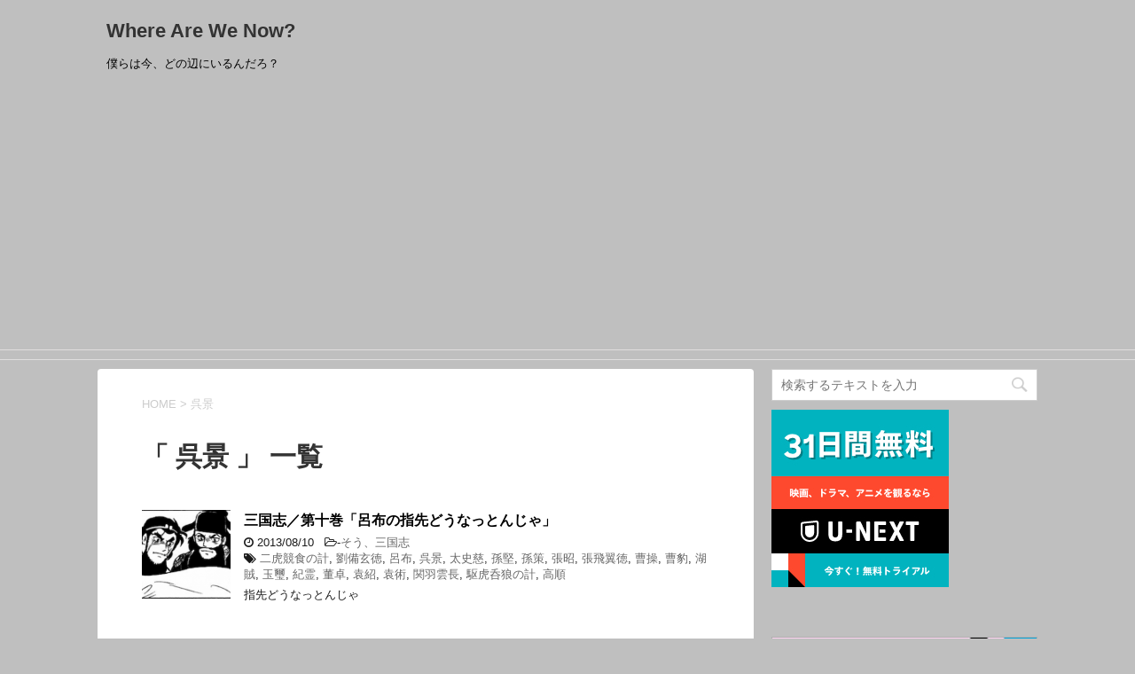

--- FILE ---
content_type: text/html; charset=UTF-8
request_url: https://wherearewenow2.com/archives/tag/%E5%91%89%E6%99%AF
body_size: 10406
content:
<!DOCTYPE html>
<!--[if lt IE 7]>
<html class="ie6" lang="ja"> <![endif]-->
<!--[if IE 7]>
<html class="i7" lang="ja"> <![endif]-->
<!--[if IE 8]>
<html class="ie" lang="ja"> <![endif]-->
<!--[if gt IE 8]><!-->
<html lang="ja">
	<!--<![endif]-->
	<head prefix="og: http://ogp.me/ns# fb: http://ogp.me/ns/fb# article: http://ogp.me/ns/article#">
		<meta charset="UTF-8" >
		<meta name="viewport" content="width=device-width,initial-scale=1.0,user-scalable=yes">
		<meta name="format-detection" content="telephone=no" >
		
					<meta name="robots" content="noindex,follow">
		
		<link rel="alternate" type="application/rss+xml" title="Where Are We Now? RSS Feed" href="https://wherearewenow2.com/feed" />
		<link rel="pingback" href="https://wherearewenow2.com/xmlrpc.php" >
		<!--[if lt IE 9]>
		<script src="https://wherearewenow2.com/wp-content/themes/stinger8/js/html5shiv.js"></script>
		<![endif]-->
				<script type="text/javascript">
/* <![CDATA[ */
(()=>{var e={};e.g=function(){if("object"==typeof globalThis)return globalThis;try{return this||new Function("return this")()}catch(e){if("object"==typeof window)return window}}(),function({ampUrl:n,isCustomizePreview:t,isAmpDevMode:r,noampQueryVarName:o,noampQueryVarValue:s,disabledStorageKey:i,mobileUserAgents:a,regexRegex:c}){if("undefined"==typeof sessionStorage)return;const d=new RegExp(c);if(!a.some((e=>{const n=e.match(d);return!(!n||!new RegExp(n[1],n[2]).test(navigator.userAgent))||navigator.userAgent.includes(e)})))return;e.g.addEventListener("DOMContentLoaded",(()=>{const e=document.getElementById("amp-mobile-version-switcher");if(!e)return;e.hidden=!1;const n=e.querySelector("a[href]");n&&n.addEventListener("click",(()=>{sessionStorage.removeItem(i)}))}));const g=r&&["paired-browsing-non-amp","paired-browsing-amp"].includes(window.name);if(sessionStorage.getItem(i)||t||g)return;const u=new URL(location.href),m=new URL(n);m.hash=u.hash,u.searchParams.has(o)&&s===u.searchParams.get(o)?sessionStorage.setItem(i,"1"):m.href!==u.href&&(window.stop(),location.replace(m.href))}({"ampUrl":"https:\/\/wherearewenow2.com\/archives\/tag\/%E5%91%89%E6%99%AF?amp=1","noampQueryVarName":"noamp","noampQueryVarValue":"mobile","disabledStorageKey":"amp_mobile_redirect_disabled","mobileUserAgents":["Mobile","Android","Silk\/","Kindle","BlackBerry","Opera Mini","Opera Mobi"],"regexRegex":"^\\\/((?:.|\\n)+)\\\/([i]*)$","isCustomizePreview":false,"isAmpDevMode":false})})();
/* ]]> */
</script>
<title>呉景 &#8211; Where Are We Now?</title>
<meta name='robots' content='max-image-preview:large' />
<link rel='dns-prefetch' href='//ajax.googleapis.com' />
<link rel='dns-prefetch' href='//www.googletagmanager.com' />
<link rel='dns-prefetch' href='//pagead2.googlesyndication.com' />
<script type="text/javascript" id="wpp-js" src="https://wherearewenow2.com/wp-content/plugins/wordpress-popular-posts/assets/js/wpp.min.js?ver=7.3.6" data-sampling="0" data-sampling-rate="100" data-api-url="https://wherearewenow2.com/wp-json/wordpress-popular-posts" data-post-id="0" data-token="cabad64f1b" data-lang="0" data-debug="0"></script>
<style id='wp-img-auto-sizes-contain-inline-css' type='text/css'>
img:is([sizes=auto i],[sizes^="auto," i]){contain-intrinsic-size:3000px 1500px}
/*# sourceURL=wp-img-auto-sizes-contain-inline-css */
</style>
<style id='wp-emoji-styles-inline-css' type='text/css'>

	img.wp-smiley, img.emoji {
		display: inline !important;
		border: none !important;
		box-shadow: none !important;
		height: 1em !important;
		width: 1em !important;
		margin: 0 0.07em !important;
		vertical-align: -0.1em !important;
		background: none !important;
		padding: 0 !important;
	}
/*# sourceURL=wp-emoji-styles-inline-css */
</style>
<link rel='stylesheet' id='wp-postratings-css' href='https://wherearewenow2.com/wp-content/plugins/wp-postratings/css/postratings-css.css?ver=1.91.2' type='text/css' media='all' />
<link rel='stylesheet' id='wordpress-popular-posts-css-css' href='https://wherearewenow2.com/wp-content/plugins/wordpress-popular-posts/assets/css/wpp.css?ver=7.3.6' type='text/css' media='all' />
<link rel='stylesheet' id='normalize-css' href='https://wherearewenow2.com/wp-content/themes/stinger8/css/normalize.css?ver=1.5.9' type='text/css' media='all' />
<link rel='stylesheet' id='font-awesome-css' href='https://wherearewenow2.com/wp-content/themes/stinger8/css/fontawesome/css/font-awesome.min.css?ver=4.5.0' type='text/css' media='all' />
<link rel='stylesheet' id='style-css' href='https://wherearewenow2.com/wp-content/themes/stinger8/style.css?ver=0d6b3481da18dc256ba80561610f6dd9' type='text/css' media='all' />
<script type="text/javascript" src="//ajax.googleapis.com/ajax/libs/jquery/1.11.3/jquery.min.js?ver=1.11.3" id="jquery-js"></script>
<link rel="https://api.w.org/" href="https://wherearewenow2.com/wp-json/" /><link rel="alternate" title="JSON" type="application/json" href="https://wherearewenow2.com/wp-json/wp/v2/tags/310" /><!-- Favicon Rotator -->
<link rel="shortcut icon" href="https://wherearewenow2.com/wp-content/uploads/2013/07/328abcab6b0c6c1efd7a11257d02677b-16x16.png" />
<link rel="apple-touch-icon-precomposed" href="https://wherearewenow2.com/wp-content/uploads/2013/07/328abcab6b0c6c1efd7a11257d02677b-114x114.png" />
<!-- End Favicon Rotator -->
<meta name="generator" content="Site Kit by Google 1.170.0" /><link rel="alternate" type="text/html" media="only screen and (max-width: 640px)" href="https://wherearewenow2.com/archives/tag/%E5%91%89%E6%99%AF?amp=1">            <style id="wpp-loading-animation-styles">@-webkit-keyframes bgslide{from{background-position-x:0}to{background-position-x:-200%}}@keyframes bgslide{from{background-position-x:0}to{background-position-x:-200%}}.wpp-widget-block-placeholder,.wpp-shortcode-placeholder{margin:0 auto;width:60px;height:3px;background:#dd3737;background:linear-gradient(90deg,#dd3737 0%,#571313 10%,#dd3737 100%);background-size:200% auto;border-radius:3px;-webkit-animation:bgslide 1s infinite linear;animation:bgslide 1s infinite linear}</style>
            
<!-- Site Kit が追加した Google AdSense メタタグ -->
<meta name="google-adsense-platform-account" content="ca-host-pub-2644536267352236">
<meta name="google-adsense-platform-domain" content="sitekit.withgoogle.com">
<!-- Site Kit が追加した End Google AdSense メタタグ -->
<style type="text/css" id="custom-background-css">
body.custom-background { background-color: #bfbfbf; }
</style>
	<link rel="amphtml" href="https://wherearewenow2.com/archives/tag/%E5%91%89%E6%99%AF?amp=1">
<!-- Google AdSense スニペット (Site Kit が追加) -->
<script type="text/javascript" async="async" src="https://pagead2.googlesyndication.com/pagead/js/adsbygoogle.js?client=ca-pub-0181343381066429&amp;host=ca-host-pub-2644536267352236" crossorigin="anonymous"></script>

<!-- (ここまで) Google AdSense スニペット (Site Kit が追加) -->
<style>#amp-mobile-version-switcher{left:0;position:absolute;width:100%;z-index:100}#amp-mobile-version-switcher>a{background-color:#444;border:0;color:#eaeaea;display:block;font-family:-apple-system,BlinkMacSystemFont,Segoe UI,Roboto,Oxygen-Sans,Ubuntu,Cantarell,Helvetica Neue,sans-serif;font-size:16px;font-weight:600;padding:15px 0;text-align:center;-webkit-text-decoration:none;text-decoration:none}#amp-mobile-version-switcher>a:active,#amp-mobile-version-switcher>a:focus,#amp-mobile-version-switcher>a:hover{-webkit-text-decoration:underline;text-decoration:underline}</style><link rel="icon" href="https://wherearewenow2.com/wp-content/uploads/2021/05/a46789d7783b917fc8019b7505042b6f-150x150.png" sizes="32x32" />
<link rel="icon" href="https://wherearewenow2.com/wp-content/uploads/2021/05/a46789d7783b917fc8019b7505042b6f.png" sizes="192x192" />
<link rel="apple-touch-icon" href="https://wherearewenow2.com/wp-content/uploads/2021/05/a46789d7783b917fc8019b7505042b6f.png" />
<meta name="msapplication-TileImage" content="https://wherearewenow2.com/wp-content/uploads/2021/05/a46789d7783b917fc8019b7505042b6f.png" />
	

		<script async src="https://pagead2.googlesyndication.com/pagead/js/adsbygoogle.js?client=ca-pub-0181343381066429"
     crossorigin="anonymous"></script>
		
	</head>
	<body data-rsssl=1 class="archive tag tag-310 custom-background wp-theme-stinger8" >
			<div id="st-ami">
				<div id="wrapper">
				<div id="wrapper-in">
					<header>
						<div id="headbox-bg">
							<div class="clearfix" id="headbox">
								<nav id="s-navi" class="pcnone">
	<dl class="acordion">
		<dt class="trigger">
			<p><span class="op"><i class="fa fa-bars"></i></span></p>
		</dt>

		<dd class="acordion_tree">
						<div class="menu"></div>
			<div class="clear"></div>

		</dd>
	</dl>
</nav>
									<div id="header-l">
									<!-- ロゴ又はブログ名 -->
									<p class="sitename">
										<a href="https://wherearewenow2.com/">
											Where Are We Now?										</a>
									</p>
									<!-- ロゴ又はブログ名ここまで -->
									<!-- キャプション -->
																			<p class="descr">
											僕らは今、どの辺にいるんだろ？										</p>
																		</div><!-- /#header-l -->

							</div><!-- /#headbox-bg -->
						</div><!-- /#headbox clearfix -->

						<div id="gazou-wide">
										<div id="st-menubox">
			<div id="st-menuwide">
				<nav class="menu"></nav>
			</div>
		</div>
	
							
						</div>
						<!-- /gazou -->

					</header>
					<div id="content-w">
<div id="content" class="clearfix">
	<div id="contentInner">
		<div class="st-main">

				<!--ぱんくず -->
									<section id="breadcrumb">
					<ol>
						<li><a href="https://wherearewenow2.com"><span>HOME</span></a> > </li>
						<li>呉景</li>
					</ol>
					</section>
								<!--/ ぱんくず -->

			<article>
				
				<!--ループ開始-->
				<h1 class="entry-title">「
											呉景										」 一覧 </h1>

				<div class="kanren">
			<dl class="clearfix">
			<dt><a href="https://wherearewenow2.com/archives/364">
											<img width="150" height="150" src="[data-uri]" data-src="https://wherearewenow2.com/wp-content/uploads/2013/08/db596e83fc8c33a633b4d9fea6b181e9-150x150.png" class="attachment-thumbnail size-thumbnail wp-post-image" alt="" decoding="async" srcset="https://wherearewenow2.com/wp-content/uploads/2013/08/db596e83fc8c33a633b4d9fea6b181e9-150x150.png 150w, https://wherearewenow2.com/wp-content/uploads/2013/08/db596e83fc8c33a633b4d9fea6b181e9-60x60.png 60w" sizes="(max-width: 150px) 100vw, 150px" /><noscript><img width="150" height="150" src="https://wherearewenow2.com/wp-content/uploads/2013/08/db596e83fc8c33a633b4d9fea6b181e9-150x150.png" class="attachment-thumbnail size-thumbnail wp-post-image" alt="" decoding="async" srcset="https://wherearewenow2.com/wp-content/uploads/2013/08/db596e83fc8c33a633b4d9fea6b181e9-150x150.png 150w, https://wherearewenow2.com/wp-content/uploads/2013/08/db596e83fc8c33a633b4d9fea6b181e9-60x60.png 60w" sizes="(max-width: 150px) 100vw, 150px" /></noscript>									</a></dt>
			<dd>
				<p class="kanren-t"><a href="https://wherearewenow2.com/archives/364">
						三国志／第十巻「呂布の指先どうなっとんじゃ」					</a></p>

				<div class="blog_info">
					<p><i class="fa fa-clock-o"></i>
						2013/08/10						&nbsp;<span class="pcone">
							<i class="fa fa-folder-open-o" aria-hidden="true"></i>-<a href="https://wherearewenow2.com/archives/category/%e3%81%9d%e3%81%86%e3%80%81%e4%b8%89%e5%9b%bd%e5%bf%97" rel="category tag">そう、三国志</a><br/>
							<i class="fa fa-tags"></i>&nbsp;<a href="https://wherearewenow2.com/archives/tag/%e4%ba%8c%e8%99%8e%e7%ab%b6%e9%a3%9f%e3%81%ae%e8%a8%88" rel="tag">二虎競食の計</a>, <a href="https://wherearewenow2.com/archives/tag/%e5%8a%89%e5%82%99%e7%8e%84%e5%be%b3" rel="tag">劉備玄徳</a>, <a href="https://wherearewenow2.com/archives/tag/%e5%91%82%e5%b8%83" rel="tag">呂布</a>, <a href="https://wherearewenow2.com/archives/tag/%e5%91%89%e6%99%af" rel="tag">呉景</a>, <a href="https://wherearewenow2.com/archives/tag/%e5%a4%aa%e5%8f%b2%e6%85%88" rel="tag">太史慈</a>, <a href="https://wherearewenow2.com/archives/tag/%e5%ad%ab%e5%a0%85" rel="tag">孫堅</a>, <a href="https://wherearewenow2.com/archives/tag/%e5%ad%ab%e7%ad%96" rel="tag">孫策</a>, <a href="https://wherearewenow2.com/archives/tag/%e5%bc%b5%e6%98%ad" rel="tag">張昭</a>, <a href="https://wherearewenow2.com/archives/tag/%e5%bc%b5%e9%a3%9b%e7%bf%bc%e5%be%b3" rel="tag">張飛翼徳</a>, <a href="https://wherearewenow2.com/archives/tag/%e6%9b%b9%e6%93%8d" rel="tag">曹操</a>, <a href="https://wherearewenow2.com/archives/tag/%e6%9b%b9%e8%b1%b9" rel="tag">曹豹</a>, <a href="https://wherearewenow2.com/archives/tag/%e6%b9%96%e8%b3%8a" rel="tag">湖賊</a>, <a href="https://wherearewenow2.com/archives/tag/%e7%8e%89%e7%92%bd" rel="tag">玉璽</a>, <a href="https://wherearewenow2.com/archives/tag/%e7%b4%80%e9%9c%8a" rel="tag">紀霊</a>, <a href="https://wherearewenow2.com/archives/tag/%e8%91%a3%e5%8d%93" rel="tag">董卓</a>, <a href="https://wherearewenow2.com/archives/tag/%e8%a2%81%e7%b4%b9" rel="tag">袁紹</a>, <a href="https://wherearewenow2.com/archives/tag/%e8%a2%81%e8%a1%93" rel="tag">袁術</a>, <a href="https://wherearewenow2.com/archives/tag/%e9%96%a2%e7%be%bd%e9%9b%b2%e9%95%b7" rel="tag">関羽雲長</a>, <a href="https://wherearewenow2.com/archives/tag/%e9%a7%86%e8%99%8e%e5%91%91%e7%8b%bc%e3%81%ae%e8%a8%88" rel="tag">駆虎呑狼の計</a>, <a href="https://wherearewenow2.com/archives/tag/%e9%ab%98%e9%a0%86" rel="tag">高順</a>          </span></p>
				</div>
				<div class="smanone2">
					<p>指先どうなっとんじゃ</p>
				</div>
			</dd>
		</dl>
	</div>
					<div class="st-pagelink">
		</div>

			</article>
		</div>
	</div>
	<!-- /#contentInner -->
	<div id="side">
	<div class="st-aside">

					<div class="side-topad">
				<div class="ad"><div id="search">
	<form method="get" id="searchform" action="https://wherearewenow2.com/">
		<label class="hidden" for="s">
					</label>
		<input type="text" placeholder="検索するテキストを入力" value="" name="s" id="s" />
		<input type="image" src="https://wherearewenow2.com/wp-content/themes/stinger8/images/search.png" alt="検索" id="searchsubmit" />
	</form>
</div>
<!-- /stinger --> </div><div class="ad">			<div class="textwidget"><p><a href="https://t.afi-b.com/visit.php?a=W6892w-9368402w&amp;p=b296655r" rel="nofollow"><img loading="lazy" decoding="async" style="border: none;" src="https://www.afi-b.com/upload_image/6892-1561848681-3.png" alt="通常バナー" width="200" height="200" /></a><img loading="lazy" decoding="async" style="border: none;" src="https://t.afi-b.com/lead/W6892w/b296655r/9368402w" width="1" height="1" /></p>
</div>
		</div><div class="ad">			<div class="textwidget"><p><a href="https://px.a8.net/svt/ejp?a8mat=2NG5FP+59BV5E+3CP0+61C2P" rel="nofollow"><br />
<img loading="lazy" decoding="async" border="0" width="320" height="50" alt="" src="https://www26.a8.net/svt/bgt?aid=160317061318&#038;wid=001&#038;eno=01&#038;mid=s00000015642001014000&#038;mc=1"/></a><br />
<img loading="lazy" decoding="async" border="0" width="1" height="1" src="https://www13.a8.net/0.gif?a8mat=2NG5FP+59BV5E+3CP0+61C2P" alt=""/></p>
</div>
		</div><div class="ad">			<div class="textwidget"><p><img loading="lazy" decoding="async" src="https://www.rentracks.jp/adx/p.gifx?idx=0.4833.264207.412.712&#038;dna=11536" border="0" height="1" width="1"/><a href="http://www.rentracks.jp/adx/r.html?idx=0.4833.264207.412.712&#038;dna=11536" rel="noopener" target="_blank"><img loading="lazy" decoding="async" src="https://www.image-rentracks.com/webcrew/zubathikkoshi/ASP_250_250.gif" width="250" height="250"/></a></p>
</div>
		</div><div class="ad">			<div class="textwidget"><p><a href="https://px.a8.net/svt/ejp?a8mat=3N1T0T+B2B0HE+2B8Y+15VUEP" rel="nofollow"><br />
<img loading="lazy" decoding="async" class="aligncenter" src="https://www29.a8.net/svt/bgt?aid=220113965669&amp;wid=001&amp;eno=01&amp;mid=s00000010789007035000&amp;mc=1" alt="" width="300" height="250" border="0" /></a><br />
<img loading="lazy" decoding="async" src="https://www18.a8.net/0.gif?a8mat=3N1T0T+B2B0HE+2B8Y+15VUEP" alt="" width="1" height="1" border="0" /></p>
</div>
		</div>
<div class="ad">

</div>
<div class="ad">			<div class="textwidget"><p><a href="https://px.a8.net/svt/ejp?a8mat=2ZLL2S+9A075E+JYC+C7LM9" rel="nofollow"><br />
<img loading="lazy" decoding="async" border="0" width="300" height="250" alt="" src="https://www21.a8.net/svt/bgt?aid=180726004561&#038;wid=001&#038;eno=01&#038;mid=s00000002586002051000&#038;mc=1"/></a><br />
<img loading="lazy" decoding="async" border="0" width="1" height="1" src="https://www12.a8.net/0.gif?a8mat=2ZLL2S+9A075E+JYC+C7LM9" alt=""/></p>
<p><a href="https://px.a8.net/svt/ejp?a8mat=3N1TT1+EF60AA+35XE+61C2P" rel="nofollow"><br />
<img loading="lazy" decoding="async" class="aligncenter" src="https://www26.a8.net/svt/bgt?aid=220114981872&amp;wid=001&amp;eno=01&amp;mid=s00000014765001014000&amp;mc=1" alt="" width="160" height="600" border="0" /></a><br />
<img loading="lazy" decoding="async" src="https://www19.a8.net/0.gif?a8mat=3N1TT1+EF60AA+35XE+61C2P" alt="" width="1" height="1" border="0" /></p>
</div>
		</div>			</div>
							<div id="mybox">
				<div class="ad">			<div class="textwidget"><p><a href="//af.moshimo.com/af/c/click?a_id=475824&#038;p_id=914&#038;pc_id=1138&#038;pl_id=21356&#038;guid=ON" rel="nofollow" referrerpolicy="no-referrer-when-downgrade"><img loading="lazy" decoding="async" src="//image.moshimo.com/af-img/0275/000000021356.png" width="250" height="250" style="border:none;"/></a><img loading="lazy" decoding="async" src="//i.moshimo.com/af/i/impression?a_id=475824&#038;p_id=914&#038;pc_id=1138&#038;pl_id=21356" width="1" height="1" style="border:none;"/></p>
</div>
		</div><div class="ad"><p class="menu_underh2">カテゴリー</p>
			<ul>
					<li class="cat-item cat-item-5"><a href="https://wherearewenow2.com/archives/category/wordpess">WORDPRESS</a> (3)
</li>
	<li class="cat-item cat-item-2140"><a href="https://wherearewenow2.com/archives/category/%e3%80%90%e3%81%93%e3%82%8c%e3%81%af%e3%82%ac%e3%83%81%e3%80%91">【これはガチ】</a> (20)
</li>
	<li class="cat-item cat-item-780"><a href="https://wherearewenow2.com/archives/category/%e3%81%82%e3%81%ae%e5%a0%b4%e6%89%80%e3%81%af%e3%81%93%e3%82%93%e3%81%aa%e3%81%a0%e3%81%a3%e3%81%9f%ef%bc%81">あの場所は、こんなだった！</a> (16)
</li>
	<li class="cat-item cat-item-1225"><a href="https://wherearewenow2.com/archives/category/%e3%81%93%e3%81%a3%e3%80%81%e3%81%93%e3%82%93%e3%81%aa%e3%82%82%e3%81%ae%e3%81%8c%ef%bc%81">こっ、こんなものが…！</a> (135)
</li>
	<li class="cat-item cat-item-48"><a href="https://wherearewenow2.com/archives/category/%e3%81%9d%e3%81%86%e3%80%81%e4%b8%89%e5%9b%bd%e5%bf%97">そう、三国志</a> (22)
</li>
	<li class="cat-item cat-item-2473"><a href="https://wherearewenow2.com/archives/category/%e3%82%b4%e3%82%b8%e3%83%a9%e3%82%92%e3%81%9c%e3%82%93%e3%81%b6%e8%a6%b3%e3%82%8b%e3%80%82">ゴジラをぜんぶ観る。</a> (31)
</li>
	<li class="cat-item cat-item-87"><a href="https://wherearewenow2.com/archives/category/%e3%82%b6%e3%83%bb%e3%82%ac%e3%82%b8%e3%82%a7%e3%83%83%e3%83%88">ザ・ガジェット</a> (33)
</li>
	<li class="cat-item cat-item-24"><a href="https://wherearewenow2.com/archives/category/%e6%84%9f%e8%a6%9a%e3%82%92%e7%96%91%e3%81%88">感覚を疑え!</a> (106)
</li>
	<li class="cat-item cat-item-1353"><a href="https://wherearewenow2.com/archives/category/%e6%98%a0%e7%94%bb%e3%82%92%e8%a6%8b%e3%81%a6%e3%82%82%e4%bd%95%e3%82%82%e6%80%9d%e3%82%8f%e3%81%aa%e3%81%84%e7%8c%bf">映画を見ても何も思わない猿</a> (292)
</li>
	<li class="cat-item cat-item-9"><a href="https://wherearewenow2.com/archives/category/%e6%ad%b4%e5%8f%b2">歴史</a> (1)
</li>
	<li class="cat-item cat-item-1035"><a href="https://wherearewenow2.com/archives/category/%e8%a1%8c%e3%81%a3%e3%81%a6%e3%81%bf%e3%81%9f%e3%81%84%ef%bc%81%e3%81%98%e3%82%83%e3%81%aa%e3%81%84%e3%81%a7%e3%81%99%e3%81%8b%e3%80%82">行ってみたい！じゃないですか。</a> (2)
</li>
	<li class="cat-item cat-item-6"><a href="https://wherearewenow2.com/archives/category/%e8%aa%ad%e3%82%93%e3%81%a0%e6%9c%ac">読んだ本</a> (108)
</li>
			</ul>

			</div><div class="ad">			<div class="textwidget"><p><script type="text/javascript" charset="UTF-8" src="https://www.samuraiclick.com/js/url2.js"></script><a href="https://www.yuugado.com/ja/" rel="nofollow" referrerpolicy="origin" onclick="return samurai_go(21714,1241,1,56);"><img decoding="async" src="https://www3.samuraiclick.com/ads?b=1241&#038;m=21714" /></a></p>
</div>
		</div><div class="ad">			<div class="textwidget"><div align="center"><amp-ad width="300" height="250" type="a8" data-aid="231108916407" data-wid="001" data-eno="01" data-mid="s00000024602001010000" data-mat="3TLGS4-6QBFZM-59TW-60H7L" data-type="static"></amp-ad></div>
</div>
		</div><div class="ad">			<div class="textwidget"><div align="center">
<p><script type="text/javascript" charset="UTF-8" src="https://www.samuraiclick.com/js/url2.js"></script><a href="https://verajohn.com" rel="nofollow"><img decoding="async" src="https://www3.samuraiclick.com/ads?b=950&amp;m=21714" /></a></p>
</div>
<p><a href="https://px.a8.net/svt/ejp?a8mat=3N1TT1+EF60AA+35XE+61C2P" rel="nofollow"><br />
</a><img loading="lazy" decoding="async" class="aligncenter" src="https://www26.a8.net/svt/bgt?aid=220114981872&amp;wid=001&amp;eno=01&amp;mid=s00000014765001014000&amp;mc=1" alt="" width="160" height="600" border="0" /></p>
</div>
		</div><div class="ad">			<div class="textwidget"><div Align="center">

<a href="https://click.j-a-net.jp/1522573/597145/" target="_blank"><img src="https://image.j-a-net.jp/1522573/597145/" width="300" height="250"  border="0"/></a>
</div>
<div Align="center">
<a href="http://happymail.co.jp/?af9659311" rel="nofollow" target="_blank"><img src="https://img.happymail.co.jp/img/pc_m_ms/all_234x360px_b.gif" alt="ﾊｯﾋﾟｰﾒｰﾙﾊﾞﾅｰ"/></a>
</div>

</div>
		</div><div class="ad">			<div class="textwidget"><div Align="center">
<a href="https://h.accesstrade.net/sp/cc?rk=0100kjam00c9vf" rel="nofollow" referrerpolicy="no-referrer-when-downgrade"><img decoding="async" src="https://h.accesstrade.net/sp/rr?rk=0100kjam00c9vf" alt="※New※　プロミス　レディースキャッシング" border="0" /></a></p>
</div>
</div>
		</div><div class="ad">			<div class="textwidget"><div align="center">
<p><img loading="lazy" decoding="async" src="https://www.rentracks.jp/adx/p.gifx?idx=0.4833.51892.1051.1724&amp;dna=27542" width="1" height="1" border="0" /><a href="http://www.rentracks.jp/adx/r.html?idx=0.4833.51892.1051.1724&amp;dna=27542" target="_blank" rel="noopener"><img loading="lazy" decoding="async" src="https://www.image-rentracks.com/holiday-fc/300_250.jpg" width="300" height="250" border="0" /></a></p>
</div>
</div>
		</div><div class="ad"><p class="menu_underh2">法人／事業主用ETCカード。</p>			<div class="textwidget"><div align="center">
<p><!-- 宝島 ここから --></p>
<table style="text-align: center;line-height: 150%;">
<tr>
<td style="padding:5px;"><a href="https://px.a8.net/svt/ejp?a8mat=2NE324+2WSB8Y+3EV2+61JSH" title="法人向けETC専用カード" target="_blank"><img decoding="async" src="//capture.heartrails.com/250x250/delay=3?http://11kimoch1.up.seesaa.net/image/1.png" alt="法人向けETC専用カード" title="法人向けETC専用カード"/><br />法人向けETC専用カード</a></td>
</tr>
<tr>
<td style="padding:5px;"><a href="https://px.a8.net/svt/ejp?a8mat=2NE324+2ZRH9U+3EV2+C1LK" title="新会社でも。法人ＥＴＣカード" target="_blank"><img decoding="async" src="//capture.heartrails.com/250x250/delay=3?http://11kimoch1.up.seesaa.net/image/2.png" alt="新会社でも。法人ＥＴＣカード" title="新会社でも。法人ＥＴＣカード"/><br />新会社でも。法人ＥＴＣカード</a></td>
</tr>
<tr>
<td style="padding:5px;"><a href="https://px.a8.net/svt/ejp?a8mat=262B3F+46MOTU+1WW0+HY06A" title="首都高・阪神高速ＥＴＣカード" target="_blank"><img decoding="async" src="//capture.heartrails.com/250x250/delay=3?http://11kimoch1.up.seesaa.net/image/3.png" alt="首都高・阪神高速ＥＴＣカード" title="首都高・阪神高速ＥＴＣカード"/><br />首都高・阪神高速ＥＴＣカード</a></td>
</tr>
</table>
<p><!-- 宝島 ここまで --></p>
</div>
</div>
		</div><div class="ad">			<div class="textwidget"><div Align="center">
<script>
  (function(i,s,o,g,r,a,m){i['GoogleAnalyticsObject']=r;i[r]=i[r]||function(){
  (i[r].q=i[r].q||[]).push(arguments)},i[r].l=1*new Date();a=s.createElement(o),
  m=s.getElementsByTagName(o)[0];a.async=1;a.src=g;m.parentNode.insertBefore(a,m)
  })(window,document,'script','//www.google-analytics.com/analytics.js','ga');

  ga('create', 'UA-9876727-2', 'auto');
  ga('send', 'pageview');

</script>
</div></div>
		</div><div class="ad"><p class="menu_underh2">管理者用</p>
		<ul>
						<li><a href="https://wherearewenow2.com/wp-login.php">ログイン</a></li>
			<li><a href="https://wherearewenow2.com/feed">投稿フィード</a></li>
			<li><a href="https://wherearewenow2.com/comments/feed">コメントフィード</a></li>

			<li><a href="https://ja.wordpress.org/">WordPress.org</a></li>
		</ul>

		</div>			</div>
				<!-- 追尾広告エリア -->
		<div id="scrollad">
					</div>
		<!-- 追尾広告エリアここまで -->
	</div>
</div>
<!-- /#side -->
</div>
<!--/#content -->
</div><!-- /contentw -->
<footer>
<div id="footer">
<div id="footer-in">
<div class="footermenust"></div>
	<div class="footer-wbox clearfix">

		<div class="footer-c">
			<!-- フッターのメインコンテンツ -->
			<p class="footerlogo">
			<!-- ロゴ又はブログ名 -->
									<a href="https://wherearewenow2.com/">
									Where Are We Now?									</a>
							</p>

			<p>
				<a href="https://wherearewenow2.com/">僕らは今、どの辺にいるんだろ？</a>
			</p>
		</div>
	</div>

	<p class="copy">Copyright&copy;
		Where Are We Now?		,
		2026		All Rights Reserved.</p>

</div>
</div>
</footer>
</div>
<!-- /#wrapperin -->
</div>
<!-- /#wrapper -->
</div><!-- /#st-ami -->
<!-- ページトップへ戻る -->
	<div id="page-top"><a href="#wrapper" class="fa fa-angle-up"></a></div>
<!-- ページトップへ戻る　終わり -->
<script type="speculationrules">
{"prefetch":[{"source":"document","where":{"and":[{"href_matches":"/*"},{"not":{"href_matches":["/wp-*.php","/wp-admin/*","/wp-content/uploads/*","/wp-content/*","/wp-content/plugins/*","/wp-content/themes/stinger8/*","/*\\?(.+)"]}},{"not":{"selector_matches":"a[rel~=\"nofollow\"]"}},{"not":{"selector_matches":".no-prefetch, .no-prefetch a"}}]},"eagerness":"conservative"}]}
</script>
		<div id="amp-mobile-version-switcher" hidden>
			<a rel="" href="https://wherearewenow2.com/archives/tag/%E5%91%89%E6%99%AF?amp=1">
				モバイルバージョンに移動			</a>
		</div>

				<script type="text/javascript" src="https://wherearewenow2.com/wp-content/plugins/unveil-lazy-load/js/jquery.optimum-lazy-load.min.js?ver=0.3.1" id="unveil-js"></script>
<script type="text/javascript" id="wp-postratings-js-extra">
/* <![CDATA[ */
var ratingsL10n = {"plugin_url":"https://wherearewenow2.com/wp-content/plugins/wp-postratings","ajax_url":"https://wherearewenow2.com/wp-admin/admin-ajax.php","text_wait":"1\u9805\u76ee\u306b\u3064\u304d\uff11\u5ea6\u3060\u3051\u6295\u7968\u3067\u304d\u307e\u3059\u3002","image":"stars_crystal","image_ext":"gif","max":"5","show_loading":"1","show_fading":"1","custom":"0"};
var ratings_mouseover_image=new Image();ratings_mouseover_image.src="https://wherearewenow2.com/wp-content/plugins/wp-postratings/images/stars_crystal/rating_over.gif";;
//# sourceURL=wp-postratings-js-extra
/* ]]> */
</script>
<script type="text/javascript" src="https://wherearewenow2.com/wp-content/plugins/wp-postratings/js/postratings-js.js?ver=1.91.2" id="wp-postratings-js"></script>
<script type="text/javascript" src="https://wherearewenow2.com/wp-content/themes/stinger8/js/base.js?ver=0d6b3481da18dc256ba80561610f6dd9" id="base-js"></script>
<script type="text/javascript" src="https://wherearewenow2.com/wp-content/themes/stinger8/js/scroll.js?ver=0d6b3481da18dc256ba80561610f6dd9" id="scroll-js"></script>
<script id="wp-emoji-settings" type="application/json">
{"baseUrl":"https://s.w.org/images/core/emoji/17.0.2/72x72/","ext":".png","svgUrl":"https://s.w.org/images/core/emoji/17.0.2/svg/","svgExt":".svg","source":{"concatemoji":"https://wherearewenow2.com/wp-includes/js/wp-emoji-release.min.js?ver=0d6b3481da18dc256ba80561610f6dd9"}}
</script>
<script type="module">
/* <![CDATA[ */
/*! This file is auto-generated */
const a=JSON.parse(document.getElementById("wp-emoji-settings").textContent),o=(window._wpemojiSettings=a,"wpEmojiSettingsSupports"),s=["flag","emoji"];function i(e){try{var t={supportTests:e,timestamp:(new Date).valueOf()};sessionStorage.setItem(o,JSON.stringify(t))}catch(e){}}function c(e,t,n){e.clearRect(0,0,e.canvas.width,e.canvas.height),e.fillText(t,0,0);t=new Uint32Array(e.getImageData(0,0,e.canvas.width,e.canvas.height).data);e.clearRect(0,0,e.canvas.width,e.canvas.height),e.fillText(n,0,0);const a=new Uint32Array(e.getImageData(0,0,e.canvas.width,e.canvas.height).data);return t.every((e,t)=>e===a[t])}function p(e,t){e.clearRect(0,0,e.canvas.width,e.canvas.height),e.fillText(t,0,0);var n=e.getImageData(16,16,1,1);for(let e=0;e<n.data.length;e++)if(0!==n.data[e])return!1;return!0}function u(e,t,n,a){switch(t){case"flag":return n(e,"\ud83c\udff3\ufe0f\u200d\u26a7\ufe0f","\ud83c\udff3\ufe0f\u200b\u26a7\ufe0f")?!1:!n(e,"\ud83c\udde8\ud83c\uddf6","\ud83c\udde8\u200b\ud83c\uddf6")&&!n(e,"\ud83c\udff4\udb40\udc67\udb40\udc62\udb40\udc65\udb40\udc6e\udb40\udc67\udb40\udc7f","\ud83c\udff4\u200b\udb40\udc67\u200b\udb40\udc62\u200b\udb40\udc65\u200b\udb40\udc6e\u200b\udb40\udc67\u200b\udb40\udc7f");case"emoji":return!a(e,"\ud83e\u1fac8")}return!1}function f(e,t,n,a){let r;const o=(r="undefined"!=typeof WorkerGlobalScope&&self instanceof WorkerGlobalScope?new OffscreenCanvas(300,150):document.createElement("canvas")).getContext("2d",{willReadFrequently:!0}),s=(o.textBaseline="top",o.font="600 32px Arial",{});return e.forEach(e=>{s[e]=t(o,e,n,a)}),s}function r(e){var t=document.createElement("script");t.src=e,t.defer=!0,document.head.appendChild(t)}a.supports={everything:!0,everythingExceptFlag:!0},new Promise(t=>{let n=function(){try{var e=JSON.parse(sessionStorage.getItem(o));if("object"==typeof e&&"number"==typeof e.timestamp&&(new Date).valueOf()<e.timestamp+604800&&"object"==typeof e.supportTests)return e.supportTests}catch(e){}return null}();if(!n){if("undefined"!=typeof Worker&&"undefined"!=typeof OffscreenCanvas&&"undefined"!=typeof URL&&URL.createObjectURL&&"undefined"!=typeof Blob)try{var e="postMessage("+f.toString()+"("+[JSON.stringify(s),u.toString(),c.toString(),p.toString()].join(",")+"));",a=new Blob([e],{type:"text/javascript"});const r=new Worker(URL.createObjectURL(a),{name:"wpTestEmojiSupports"});return void(r.onmessage=e=>{i(n=e.data),r.terminate(),t(n)})}catch(e){}i(n=f(s,u,c,p))}t(n)}).then(e=>{for(const n in e)a.supports[n]=e[n],a.supports.everything=a.supports.everything&&a.supports[n],"flag"!==n&&(a.supports.everythingExceptFlag=a.supports.everythingExceptFlag&&a.supports[n]);var t;a.supports.everythingExceptFlag=a.supports.everythingExceptFlag&&!a.supports.flag,a.supports.everything||((t=a.source||{}).concatemoji?r(t.concatemoji):t.wpemoji&&t.twemoji&&(r(t.twemoji),r(t.wpemoji)))});
//# sourceURL=https://wherearewenow2.com/wp-includes/js/wp-emoji-loader.min.js
/* ]]> */
</script>
</body></html>


--- FILE ---
content_type: text/html; charset=utf-8
request_url: https://www.google.com/recaptcha/api2/aframe
body_size: 268
content:
<!DOCTYPE HTML><html><head><meta http-equiv="content-type" content="text/html; charset=UTF-8"></head><body><script nonce="xjc5rzeRmRycxq9KwAD_cA">/** Anti-fraud and anti-abuse applications only. See google.com/recaptcha */ try{var clients={'sodar':'https://pagead2.googlesyndication.com/pagead/sodar?'};window.addEventListener("message",function(a){try{if(a.source===window.parent){var b=JSON.parse(a.data);var c=clients[b['id']];if(c){var d=document.createElement('img');d.src=c+b['params']+'&rc='+(localStorage.getItem("rc::a")?sessionStorage.getItem("rc::b"):"");window.document.body.appendChild(d);sessionStorage.setItem("rc::e",parseInt(sessionStorage.getItem("rc::e")||0)+1);localStorage.setItem("rc::h",'1768987340044');}}}catch(b){}});window.parent.postMessage("_grecaptcha_ready", "*");}catch(b){}</script></body></html>

--- FILE ---
content_type: text/plain
request_url: https://www.google-analytics.com/j/collect?v=1&_v=j102&a=214542826&t=pageview&_s=1&dl=https%3A%2F%2Fwherearewenow2.com%2Farchives%2Ftag%2F%25E5%2591%2589%25E6%2599%25AF&ul=en-us%40posix&dt=%E5%91%89%E6%99%AF%20%E2%80%93%20Where%20Are%20We%20Now%3F&sr=1280x720&vp=1280x720&_u=IEBAAEABAAAAACAAI~&jid=103952336&gjid=28969494&cid=313322433.1768987339&tid=UA-9876727-2&_gid=1790367390.1768987339&_r=1&_slc=1&z=1576200577
body_size: -451
content:
2,cG-VB13WLXTQQ